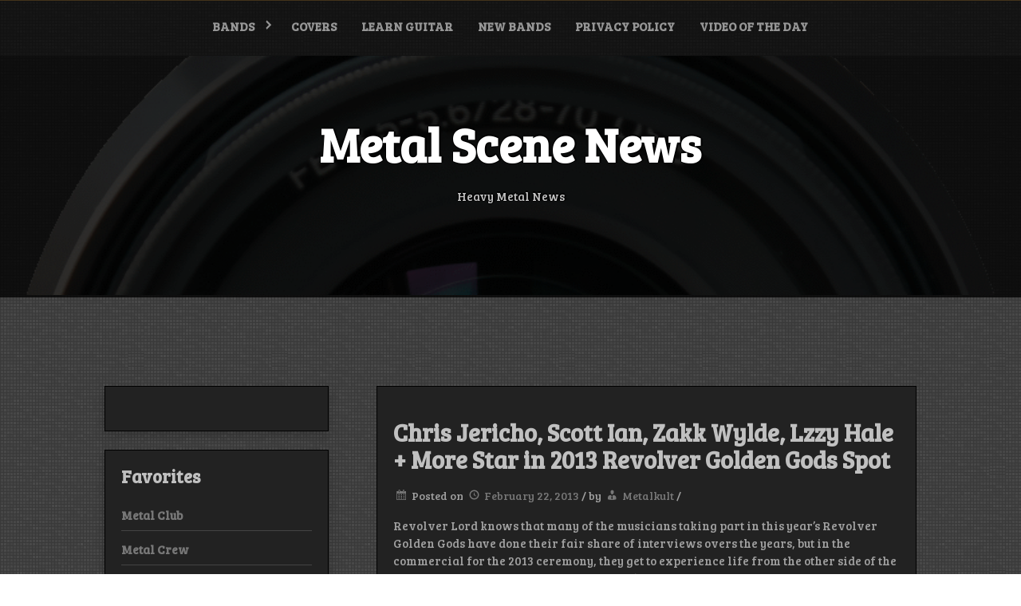

--- FILE ---
content_type: text/html; charset=UTF-8
request_url: https://metalscenenews.com/chris-jericho-scott-ian-zakk-wylde-lzzy-hale-more-star-in-2013-revolver-golden-gods-spot-3/
body_size: 10918
content:
<!DOCTYPE html>
<html itemscope itemtype="http://schema.org/WebPage" lang="en-US">
<head>
	<meta charset="UTF-8">
	<meta name="viewport" content="width=device-width, initial-scale=1">
	<link rel="profile" href="https://gmpg.org/xfn/11">
	<title>Chris Jericho, Scott Ian, Zakk Wylde, Lzzy Hale + More Star in 2013 Revolver Golden Gods Spot | Metal Scene News</title>
<meta name='robots' content='max-image-preview:large' />
	<style>img:is([sizes="auto" i], [sizes^="auto," i]) { contain-intrinsic-size: 3000px 1500px }</style>
	<link rel='dns-prefetch' href='//fonts.googleapis.com' />
<link rel="alternate" type="application/rss+xml" title="Metal Scene News &raquo; Feed" href="https://metalscenenews.com/feed/" />
<link rel="alternate" type="application/rss+xml" title="Metal Scene News &raquo; Comments Feed" href="https://metalscenenews.com/comments/feed/" />
<link rel="alternate" type="application/rss+xml" title="Metal Scene News &raquo; Chris Jericho, Scott Ian, Zakk Wylde, Lzzy Hale + More Star in 2013 Revolver Golden Gods Spot Comments Feed" href="https://metalscenenews.com/chris-jericho-scott-ian-zakk-wylde-lzzy-hale-more-star-in-2013-revolver-golden-gods-spot-3/feed/" />
<script type="text/javascript">
/* <![CDATA[ */
window._wpemojiSettings = {"baseUrl":"https:\/\/s.w.org\/images\/core\/emoji\/16.0.1\/72x72\/","ext":".png","svgUrl":"https:\/\/s.w.org\/images\/core\/emoji\/16.0.1\/svg\/","svgExt":".svg","source":{"concatemoji":"https:\/\/metalscenenews.com\/wp-includes\/js\/wp-emoji-release.min.js?ver=6.8.3"}};
/*! This file is auto-generated */
!function(s,n){var o,i,e;function c(e){try{var t={supportTests:e,timestamp:(new Date).valueOf()};sessionStorage.setItem(o,JSON.stringify(t))}catch(e){}}function p(e,t,n){e.clearRect(0,0,e.canvas.width,e.canvas.height),e.fillText(t,0,0);var t=new Uint32Array(e.getImageData(0,0,e.canvas.width,e.canvas.height).data),a=(e.clearRect(0,0,e.canvas.width,e.canvas.height),e.fillText(n,0,0),new Uint32Array(e.getImageData(0,0,e.canvas.width,e.canvas.height).data));return t.every(function(e,t){return e===a[t]})}function u(e,t){e.clearRect(0,0,e.canvas.width,e.canvas.height),e.fillText(t,0,0);for(var n=e.getImageData(16,16,1,1),a=0;a<n.data.length;a++)if(0!==n.data[a])return!1;return!0}function f(e,t,n,a){switch(t){case"flag":return n(e,"\ud83c\udff3\ufe0f\u200d\u26a7\ufe0f","\ud83c\udff3\ufe0f\u200b\u26a7\ufe0f")?!1:!n(e,"\ud83c\udde8\ud83c\uddf6","\ud83c\udde8\u200b\ud83c\uddf6")&&!n(e,"\ud83c\udff4\udb40\udc67\udb40\udc62\udb40\udc65\udb40\udc6e\udb40\udc67\udb40\udc7f","\ud83c\udff4\u200b\udb40\udc67\u200b\udb40\udc62\u200b\udb40\udc65\u200b\udb40\udc6e\u200b\udb40\udc67\u200b\udb40\udc7f");case"emoji":return!a(e,"\ud83e\udedf")}return!1}function g(e,t,n,a){var r="undefined"!=typeof WorkerGlobalScope&&self instanceof WorkerGlobalScope?new OffscreenCanvas(300,150):s.createElement("canvas"),o=r.getContext("2d",{willReadFrequently:!0}),i=(o.textBaseline="top",o.font="600 32px Arial",{});return e.forEach(function(e){i[e]=t(o,e,n,a)}),i}function t(e){var t=s.createElement("script");t.src=e,t.defer=!0,s.head.appendChild(t)}"undefined"!=typeof Promise&&(o="wpEmojiSettingsSupports",i=["flag","emoji"],n.supports={everything:!0,everythingExceptFlag:!0},e=new Promise(function(e){s.addEventListener("DOMContentLoaded",e,{once:!0})}),new Promise(function(t){var n=function(){try{var e=JSON.parse(sessionStorage.getItem(o));if("object"==typeof e&&"number"==typeof e.timestamp&&(new Date).valueOf()<e.timestamp+604800&&"object"==typeof e.supportTests)return e.supportTests}catch(e){}return null}();if(!n){if("undefined"!=typeof Worker&&"undefined"!=typeof OffscreenCanvas&&"undefined"!=typeof URL&&URL.createObjectURL&&"undefined"!=typeof Blob)try{var e="postMessage("+g.toString()+"("+[JSON.stringify(i),f.toString(),p.toString(),u.toString()].join(",")+"));",a=new Blob([e],{type:"text/javascript"}),r=new Worker(URL.createObjectURL(a),{name:"wpTestEmojiSupports"});return void(r.onmessage=function(e){c(n=e.data),r.terminate(),t(n)})}catch(e){}c(n=g(i,f,p,u))}t(n)}).then(function(e){for(var t in e)n.supports[t]=e[t],n.supports.everything=n.supports.everything&&n.supports[t],"flag"!==t&&(n.supports.everythingExceptFlag=n.supports.everythingExceptFlag&&n.supports[t]);n.supports.everythingExceptFlag=n.supports.everythingExceptFlag&&!n.supports.flag,n.DOMReady=!1,n.readyCallback=function(){n.DOMReady=!0}}).then(function(){return e}).then(function(){var e;n.supports.everything||(n.readyCallback(),(e=n.source||{}).concatemoji?t(e.concatemoji):e.wpemoji&&e.twemoji&&(t(e.twemoji),t(e.wpemoji)))}))}((window,document),window._wpemojiSettings);
/* ]]> */
</script>
<style id='wp-emoji-styles-inline-css' type='text/css'>

	img.wp-smiley, img.emoji {
		display: inline !important;
		border: none !important;
		box-shadow: none !important;
		height: 1em !important;
		width: 1em !important;
		margin: 0 0.07em !important;
		vertical-align: -0.1em !important;
		background: none !important;
		padding: 0 !important;
	}
</style>
<link rel='stylesheet' id='wp-block-library-css' href='https://metalscenenews.com/wp-includes/css/dist/block-library/style.min.css?ver=6.8.3' type='text/css' media='all' />
<style id='wp-block-library-theme-inline-css' type='text/css'>
.wp-block-audio :where(figcaption){color:#555;font-size:13px;text-align:center}.is-dark-theme .wp-block-audio :where(figcaption){color:#ffffffa6}.wp-block-audio{margin:0 0 1em}.wp-block-code{border:1px solid #ccc;border-radius:4px;font-family:Menlo,Consolas,monaco,monospace;padding:.8em 1em}.wp-block-embed :where(figcaption){color:#555;font-size:13px;text-align:center}.is-dark-theme .wp-block-embed :where(figcaption){color:#ffffffa6}.wp-block-embed{margin:0 0 1em}.blocks-gallery-caption{color:#555;font-size:13px;text-align:center}.is-dark-theme .blocks-gallery-caption{color:#ffffffa6}:root :where(.wp-block-image figcaption){color:#555;font-size:13px;text-align:center}.is-dark-theme :root :where(.wp-block-image figcaption){color:#ffffffa6}.wp-block-image{margin:0 0 1em}.wp-block-pullquote{border-bottom:4px solid;border-top:4px solid;color:currentColor;margin-bottom:1.75em}.wp-block-pullquote cite,.wp-block-pullquote footer,.wp-block-pullquote__citation{color:currentColor;font-size:.8125em;font-style:normal;text-transform:uppercase}.wp-block-quote{border-left:.25em solid;margin:0 0 1.75em;padding-left:1em}.wp-block-quote cite,.wp-block-quote footer{color:currentColor;font-size:.8125em;font-style:normal;position:relative}.wp-block-quote:where(.has-text-align-right){border-left:none;border-right:.25em solid;padding-left:0;padding-right:1em}.wp-block-quote:where(.has-text-align-center){border:none;padding-left:0}.wp-block-quote.is-large,.wp-block-quote.is-style-large,.wp-block-quote:where(.is-style-plain){border:none}.wp-block-search .wp-block-search__label{font-weight:700}.wp-block-search__button{border:1px solid #ccc;padding:.375em .625em}:where(.wp-block-group.has-background){padding:1.25em 2.375em}.wp-block-separator.has-css-opacity{opacity:.4}.wp-block-separator{border:none;border-bottom:2px solid;margin-left:auto;margin-right:auto}.wp-block-separator.has-alpha-channel-opacity{opacity:1}.wp-block-separator:not(.is-style-wide):not(.is-style-dots){width:100px}.wp-block-separator.has-background:not(.is-style-dots){border-bottom:none;height:1px}.wp-block-separator.has-background:not(.is-style-wide):not(.is-style-dots){height:2px}.wp-block-table{margin:0 0 1em}.wp-block-table td,.wp-block-table th{word-break:normal}.wp-block-table :where(figcaption){color:#555;font-size:13px;text-align:center}.is-dark-theme .wp-block-table :where(figcaption){color:#ffffffa6}.wp-block-video :where(figcaption){color:#555;font-size:13px;text-align:center}.is-dark-theme .wp-block-video :where(figcaption){color:#ffffffa6}.wp-block-video{margin:0 0 1em}:root :where(.wp-block-template-part.has-background){margin-bottom:0;margin-top:0;padding:1.25em 2.375em}
</style>
<style id='classic-theme-styles-inline-css' type='text/css'>
/*! This file is auto-generated */
.wp-block-button__link{color:#fff;background-color:#32373c;border-radius:9999px;box-shadow:none;text-decoration:none;padding:calc(.667em + 2px) calc(1.333em + 2px);font-size:1.125em}.wp-block-file__button{background:#32373c;color:#fff;text-decoration:none}
</style>
<style id='global-styles-inline-css' type='text/css'>
:root{--wp--preset--aspect-ratio--square: 1;--wp--preset--aspect-ratio--4-3: 4/3;--wp--preset--aspect-ratio--3-4: 3/4;--wp--preset--aspect-ratio--3-2: 3/2;--wp--preset--aspect-ratio--2-3: 2/3;--wp--preset--aspect-ratio--16-9: 16/9;--wp--preset--aspect-ratio--9-16: 9/16;--wp--preset--color--black: #000000;--wp--preset--color--cyan-bluish-gray: #abb8c3;--wp--preset--color--white: #ffffff;--wp--preset--color--pale-pink: #f78da7;--wp--preset--color--vivid-red: #cf2e2e;--wp--preset--color--luminous-vivid-orange: #ff6900;--wp--preset--color--luminous-vivid-amber: #fcb900;--wp--preset--color--light-green-cyan: #7bdcb5;--wp--preset--color--vivid-green-cyan: #00d084;--wp--preset--color--pale-cyan-blue: #8ed1fc;--wp--preset--color--vivid-cyan-blue: #0693e3;--wp--preset--color--vivid-purple: #9b51e0;--wp--preset--gradient--vivid-cyan-blue-to-vivid-purple: linear-gradient(135deg,rgba(6,147,227,1) 0%,rgb(155,81,224) 100%);--wp--preset--gradient--light-green-cyan-to-vivid-green-cyan: linear-gradient(135deg,rgb(122,220,180) 0%,rgb(0,208,130) 100%);--wp--preset--gradient--luminous-vivid-amber-to-luminous-vivid-orange: linear-gradient(135deg,rgba(252,185,0,1) 0%,rgba(255,105,0,1) 100%);--wp--preset--gradient--luminous-vivid-orange-to-vivid-red: linear-gradient(135deg,rgba(255,105,0,1) 0%,rgb(207,46,46) 100%);--wp--preset--gradient--very-light-gray-to-cyan-bluish-gray: linear-gradient(135deg,rgb(238,238,238) 0%,rgb(169,184,195) 100%);--wp--preset--gradient--cool-to-warm-spectrum: linear-gradient(135deg,rgb(74,234,220) 0%,rgb(151,120,209) 20%,rgb(207,42,186) 40%,rgb(238,44,130) 60%,rgb(251,105,98) 80%,rgb(254,248,76) 100%);--wp--preset--gradient--blush-light-purple: linear-gradient(135deg,rgb(255,206,236) 0%,rgb(152,150,240) 100%);--wp--preset--gradient--blush-bordeaux: linear-gradient(135deg,rgb(254,205,165) 0%,rgb(254,45,45) 50%,rgb(107,0,62) 100%);--wp--preset--gradient--luminous-dusk: linear-gradient(135deg,rgb(255,203,112) 0%,rgb(199,81,192) 50%,rgb(65,88,208) 100%);--wp--preset--gradient--pale-ocean: linear-gradient(135deg,rgb(255,245,203) 0%,rgb(182,227,212) 50%,rgb(51,167,181) 100%);--wp--preset--gradient--electric-grass: linear-gradient(135deg,rgb(202,248,128) 0%,rgb(113,206,126) 100%);--wp--preset--gradient--midnight: linear-gradient(135deg,rgb(2,3,129) 0%,rgb(40,116,252) 100%);--wp--preset--font-size--small: 13px;--wp--preset--font-size--medium: 20px;--wp--preset--font-size--large: 36px;--wp--preset--font-size--x-large: 42px;--wp--preset--spacing--20: 0.44rem;--wp--preset--spacing--30: 0.67rem;--wp--preset--spacing--40: 1rem;--wp--preset--spacing--50: 1.5rem;--wp--preset--spacing--60: 2.25rem;--wp--preset--spacing--70: 3.38rem;--wp--preset--spacing--80: 5.06rem;--wp--preset--shadow--natural: 6px 6px 9px rgba(0, 0, 0, 0.2);--wp--preset--shadow--deep: 12px 12px 50px rgba(0, 0, 0, 0.4);--wp--preset--shadow--sharp: 6px 6px 0px rgba(0, 0, 0, 0.2);--wp--preset--shadow--outlined: 6px 6px 0px -3px rgba(255, 255, 255, 1), 6px 6px rgba(0, 0, 0, 1);--wp--preset--shadow--crisp: 6px 6px 0px rgba(0, 0, 0, 1);}:where(.is-layout-flex){gap: 0.5em;}:where(.is-layout-grid){gap: 0.5em;}body .is-layout-flex{display: flex;}.is-layout-flex{flex-wrap: wrap;align-items: center;}.is-layout-flex > :is(*, div){margin: 0;}body .is-layout-grid{display: grid;}.is-layout-grid > :is(*, div){margin: 0;}:where(.wp-block-columns.is-layout-flex){gap: 2em;}:where(.wp-block-columns.is-layout-grid){gap: 2em;}:where(.wp-block-post-template.is-layout-flex){gap: 1.25em;}:where(.wp-block-post-template.is-layout-grid){gap: 1.25em;}.has-black-color{color: var(--wp--preset--color--black) !important;}.has-cyan-bluish-gray-color{color: var(--wp--preset--color--cyan-bluish-gray) !important;}.has-white-color{color: var(--wp--preset--color--white) !important;}.has-pale-pink-color{color: var(--wp--preset--color--pale-pink) !important;}.has-vivid-red-color{color: var(--wp--preset--color--vivid-red) !important;}.has-luminous-vivid-orange-color{color: var(--wp--preset--color--luminous-vivid-orange) !important;}.has-luminous-vivid-amber-color{color: var(--wp--preset--color--luminous-vivid-amber) !important;}.has-light-green-cyan-color{color: var(--wp--preset--color--light-green-cyan) !important;}.has-vivid-green-cyan-color{color: var(--wp--preset--color--vivid-green-cyan) !important;}.has-pale-cyan-blue-color{color: var(--wp--preset--color--pale-cyan-blue) !important;}.has-vivid-cyan-blue-color{color: var(--wp--preset--color--vivid-cyan-blue) !important;}.has-vivid-purple-color{color: var(--wp--preset--color--vivid-purple) !important;}.has-black-background-color{background-color: var(--wp--preset--color--black) !important;}.has-cyan-bluish-gray-background-color{background-color: var(--wp--preset--color--cyan-bluish-gray) !important;}.has-white-background-color{background-color: var(--wp--preset--color--white) !important;}.has-pale-pink-background-color{background-color: var(--wp--preset--color--pale-pink) !important;}.has-vivid-red-background-color{background-color: var(--wp--preset--color--vivid-red) !important;}.has-luminous-vivid-orange-background-color{background-color: var(--wp--preset--color--luminous-vivid-orange) !important;}.has-luminous-vivid-amber-background-color{background-color: var(--wp--preset--color--luminous-vivid-amber) !important;}.has-light-green-cyan-background-color{background-color: var(--wp--preset--color--light-green-cyan) !important;}.has-vivid-green-cyan-background-color{background-color: var(--wp--preset--color--vivid-green-cyan) !important;}.has-pale-cyan-blue-background-color{background-color: var(--wp--preset--color--pale-cyan-blue) !important;}.has-vivid-cyan-blue-background-color{background-color: var(--wp--preset--color--vivid-cyan-blue) !important;}.has-vivid-purple-background-color{background-color: var(--wp--preset--color--vivid-purple) !important;}.has-black-border-color{border-color: var(--wp--preset--color--black) !important;}.has-cyan-bluish-gray-border-color{border-color: var(--wp--preset--color--cyan-bluish-gray) !important;}.has-white-border-color{border-color: var(--wp--preset--color--white) !important;}.has-pale-pink-border-color{border-color: var(--wp--preset--color--pale-pink) !important;}.has-vivid-red-border-color{border-color: var(--wp--preset--color--vivid-red) !important;}.has-luminous-vivid-orange-border-color{border-color: var(--wp--preset--color--luminous-vivid-orange) !important;}.has-luminous-vivid-amber-border-color{border-color: var(--wp--preset--color--luminous-vivid-amber) !important;}.has-light-green-cyan-border-color{border-color: var(--wp--preset--color--light-green-cyan) !important;}.has-vivid-green-cyan-border-color{border-color: var(--wp--preset--color--vivid-green-cyan) !important;}.has-pale-cyan-blue-border-color{border-color: var(--wp--preset--color--pale-cyan-blue) !important;}.has-vivid-cyan-blue-border-color{border-color: var(--wp--preset--color--vivid-cyan-blue) !important;}.has-vivid-purple-border-color{border-color: var(--wp--preset--color--vivid-purple) !important;}.has-vivid-cyan-blue-to-vivid-purple-gradient-background{background: var(--wp--preset--gradient--vivid-cyan-blue-to-vivid-purple) !important;}.has-light-green-cyan-to-vivid-green-cyan-gradient-background{background: var(--wp--preset--gradient--light-green-cyan-to-vivid-green-cyan) !important;}.has-luminous-vivid-amber-to-luminous-vivid-orange-gradient-background{background: var(--wp--preset--gradient--luminous-vivid-amber-to-luminous-vivid-orange) !important;}.has-luminous-vivid-orange-to-vivid-red-gradient-background{background: var(--wp--preset--gradient--luminous-vivid-orange-to-vivid-red) !important;}.has-very-light-gray-to-cyan-bluish-gray-gradient-background{background: var(--wp--preset--gradient--very-light-gray-to-cyan-bluish-gray) !important;}.has-cool-to-warm-spectrum-gradient-background{background: var(--wp--preset--gradient--cool-to-warm-spectrum) !important;}.has-blush-light-purple-gradient-background{background: var(--wp--preset--gradient--blush-light-purple) !important;}.has-blush-bordeaux-gradient-background{background: var(--wp--preset--gradient--blush-bordeaux) !important;}.has-luminous-dusk-gradient-background{background: var(--wp--preset--gradient--luminous-dusk) !important;}.has-pale-ocean-gradient-background{background: var(--wp--preset--gradient--pale-ocean) !important;}.has-electric-grass-gradient-background{background: var(--wp--preset--gradient--electric-grass) !important;}.has-midnight-gradient-background{background: var(--wp--preset--gradient--midnight) !important;}.has-small-font-size{font-size: var(--wp--preset--font-size--small) !important;}.has-medium-font-size{font-size: var(--wp--preset--font-size--medium) !important;}.has-large-font-size{font-size: var(--wp--preset--font-size--large) !important;}.has-x-large-font-size{font-size: var(--wp--preset--font-size--x-large) !important;}
:where(.wp-block-post-template.is-layout-flex){gap: 1.25em;}:where(.wp-block-post-template.is-layout-grid){gap: 1.25em;}
:where(.wp-block-columns.is-layout-flex){gap: 2em;}:where(.wp-block-columns.is-layout-grid){gap: 2em;}
:root :where(.wp-block-pullquote){font-size: 1.5em;line-height: 1.6;}
</style>
<link rel='stylesheet' id='toastr-css' href='https://metalscenenews.com/wp-content/plugins/gpt-power-premium/public/css/toastr.min.css?ver=1.0.0' type='text/css' media='all' />
<link rel='stylesheet' id='gpt-power-css' href='https://metalscenenews.com/wp-content/plugins/gpt-power-premium/public/css/gpt-power-public.css?ver=1.0.0' type='text/css' media='all' />
<link rel='stylesheet' id='music-and-video-style-css-css' href='https://metalscenenews.com/wp-content/themes/music-and-video/style.css?ver=6.8.3' type='text/css' media='all' />
<style id='music-and-video-style-css-inline-css' type='text/css'>
#content,.h-center {max-width: 1777px !important;}#content,.h-center {padding: 71px !important;}
</style>
<link rel='stylesheet' id='dashicons-css' href='https://metalscenenews.com/wp-includes/css/dashicons.min.css?ver=6.8.3' type='text/css' media='all' />
<link rel='stylesheet' id='music-and-video-font-css' href='//fonts.googleapis.com/css?family=Bree+Serif%3A100%2C100i%2C200%2C200i%2C300%2C300i%2C400%2C400i%2C500%2C500i%2C600%2C600i%2C700%2C700i%2C800%2C800i%2C900%2C900i&#038;ver=6.8.3' type='text/css' media='all' />
<link rel='stylesheet' id='animate-css-css' href='https://metalscenenews.com/wp-content/themes/music-and-video/css/animate.css?ver=6.8.3' type='text/css' media='all' />
<link rel='stylesheet' id='font-awesome-css' href='https://metalscenenews.com/wp-content/themes/music-and-video/css/font-awesome.css?ver=4.7.0' type='text/css' media='all' />
<link rel='stylesheet' id='jquery-jConveyorTicker-css-css' href='https://metalscenenews.com/wp-content/themes/music-and-video/framework/conveyor-ticker/marquee.css?ver=6.8.3' type='text/css' media='all' />
<link rel='stylesheet' id='music-and-video-sidebar-css' href='https://metalscenenews.com/wp-content/themes/music-and-video/layouts/left-sidebar.css?ver=6.8.3' type='text/css' media='all' />
<script type="text/javascript" src="https://metalscenenews.com/wp-includes/js/jquery/jquery.min.js?ver=3.7.1" id="jquery-core-js"></script>
<script type="text/javascript" src="https://metalscenenews.com/wp-includes/js/jquery/jquery-migrate.min.js?ver=3.4.1" id="jquery-migrate-js"></script>
<script type="text/javascript" src="https://metalscenenews.com/wp-content/plugins/gpt-power-premium/public/js/toastr.min.js?ver=1.0.0" id="toastr-js"></script>
<script type="text/javascript" id="gpt-power-js-extra">
/* <![CDATA[ */
var gptpower_ajax_path = {"url":"https:\/\/metalscenenews.com\/wp-admin\/admin-ajax.php"};
/* ]]> */
</script>
<script type="text/javascript" src="https://metalscenenews.com/wp-content/plugins/gpt-power-premium/public/js/gpt-power-public.js?ver=1.0.0" id="gpt-power-js"></script>
<script type="text/javascript" src="https://metalscenenews.com/wp-content/themes/music-and-video/js/mobile-menu.js?ver=6.8.3" id="music-and-video-mobile-menu-js"></script>
<script type="text/javascript" src="https://metalscenenews.com/wp-content/themes/music-and-video/framework/conveyor-ticker/marquee.js?ver=6.8.3" id="jquery-jConveyorTicker-js-js"></script>
<script type="text/javascript" src="https://metalscenenews.com/wp-content/themes/music-and-video/framework/conveyor-ticker/options.js?ver=6.8.3" id="jquery-jConveyorTicker-options-js-js"></script>
<link rel="https://api.w.org/" href="https://metalscenenews.com/wp-json/" /><link rel="alternate" title="JSON" type="application/json" href="https://metalscenenews.com/wp-json/wp/v2/posts/22286" /><link rel="EditURI" type="application/rsd+xml" title="RSD" href="https://metalscenenews.com/xmlrpc.php?rsd" />
<meta name="generator" content="WordPress 6.8.3" />
<link rel='shortlink' href='https://metalscenenews.com/?p=22286' />
<link rel="alternate" title="oEmbed (JSON)" type="application/json+oembed" href="https://metalscenenews.com/wp-json/oembed/1.0/embed?url=https%3A%2F%2Fmetalscenenews.com%2Fchris-jericho-scott-ian-zakk-wylde-lzzy-hale-more-star-in-2013-revolver-golden-gods-spot-3%2F" />
<link rel="alternate" title="oEmbed (XML)" type="text/xml+oembed" href="https://metalscenenews.com/wp-json/oembed/1.0/embed?url=https%3A%2F%2Fmetalscenenews.com%2Fchris-jericho-scott-ian-zakk-wylde-lzzy-hale-more-star-in-2013-revolver-golden-gods-spot-3%2F&#038;format=xml" />

<!-- All in One SEO Pack - Pro Version 1.72 by Michael Torbert of Semper Fi Web Design[238,363] -->
<meta name="description" content="Revolver Lord knows that many of the musicians taking part in this year&#8217;s Revolver Golden Gods have done their fair share of interviews overs the years, but in the commercial for the 2013 ceremony, they get to experience life from the other side of the microphone in what amounts to the world&#8217;s most metal press conference. The awesome and hilarious commercial finds host Chris Jericho concluding a press conference and then taking questions from &#8220;the media.&#8221; However, the media for this event are some very well known faces, with everyone from Anthrax &#8216;s Scott Ian to Halestorm &#8216;s Lzzy Hale throwing questions at the host. The spot offers a who&#8217;s who of the hard rock and metal genres, with Ian, Five Finger Death Punch &#8216;s Jeremy Spencer, Zakk Wylde , John 5 , In This Moment &#8216;s Maria Brink, Hale and Sebastian Bach all having speaking parts while various other members of Five Finger Death Punch, Halestorm and other bands can be seen in the background. The commercial in general offers a humorous look at not only some of the talent playing this year&#8217;s ceremony, but also mentions some of the major names like Metallica and Rob Zombie that will be receiving honors. The fifth annual Revolver Golden Gods Awards show takes place at Los Angeles&#8217; Club Nokia May 2 and will air on AXS TV, XBOX Live and Facebook . For ticket information, click here . Watch the 2013 Revolver Golden Gods Awards Commercial" />
<meta name="keywords" content="a-humorous-look,awards,commercial,finger-death,funny,lzzy-hale,nokia,overs-the-years,revolver golden gods,scott ian,sebastian-bach,watch-the-2013,zakk wylde,zombie" />
<link rel="canonical" href="https://metalscenenews.com/chris-jericho-scott-ian-zakk-wylde-lzzy-hale-more-star-in-2013-revolver-golden-gods-spot-3/" />
<!-- /all in one seo pack Pro Version-->
<style>
    #totop {
		position: fixed;
		right: 40px;
	    z-index: 9999999;
		bottom: 20px;
		display: none;
		outline: none;
		background: #000;
		width: 49px;
		height: 48px;
		text-align: center;
		color: #FFFFFF;
		padding: 10px;
		border: 2px solid #333;
		border-radius: 10%;

		-webkit-transition: all 0.1s linear 0s;
		-moz-transition: all 0.1s linear 0s;
		-o-transition: all 0.1s linear 0s;
		transition: all 0.1s linear 0s;
		font-family: 'Tahoma', sans-serif;
		}
		#totop .dashicons {
			font-size: 24px;		
		}
		#totop:hover {
			opacity: 0.8;	
		}
		
	#totop .dashicons{
		display: block;
	}
    </style><link rel="pingback" href="https://metalscenenews.com/xmlrpc.php"><style type="text/css" id="custom-background-css">
body.custom-background { background-image: url("https://metalscenenews.com/wp-content/themes/music-and-video/images/background.jpg"); background-position: left top; background-size: auto; background-repeat: repeat; background-attachment: scroll; }
</style>
		<meta name='impact-site-verification' value='061339ee-89b6-4384-a897-0b9a70e56387'>
</head>

<body class="wp-singular post-template-default single single-post postid-22286 single-format-standard custom-background wp-embed-responsive wp-theme-music-and-video">

		
		<a class="skip-link screen-reader-text" href="#content">Skip to content</a>

		<header id="masthead" class="site-header" itemscope="itemscope" itemtype="http://schema.org/WPHeader">

	<div class="grid-top">
		<div class="header-right"itemprop="logo" itemscope itemtype="http://schema.org/Brand">
					</div>	
		<!-- Site Navigation  -->
		<button id="s-button-menu"><img src="https://metalscenenews.com/wp-content/themes/music-and-video/images/mobile.jpg"/></button>
		<nav id="site-navigation" class="main-navigation" role="navigation">
				<button class="menu-toggle" aria-controls="primary-menu" aria-expanded="false">Menu</button>
				<div id="primary-menu" class="menu"><ul>
<li class="page_item page-item-5463 page_item_has_children"><a href="https://metalscenenews.com/bands/">Bands</a>
<ul class='children'>
	<li class="page_item page-item-7"><a href="https://metalscenenews.com/bands/lamb-of-god/">Lamb of God</a></li>
	<li class="page_item page-item-11"><a href="https://metalscenenews.com/bands/metallica/">Metallica</a></li>
	<li class="page_item page-item-32"><a href="https://metalscenenews.com/bands/slipknot/">Slipknot</a></li>
</ul>
</li>
<li class="page_item page-item-2917"><a href="https://metalscenenews.com/covers/">Covers</a></li>
<li class="page_item page-item-7219"><a href="https://metalscenenews.com/learn-guitar/">Learn Guitar</a></li>
<li class="page_item page-item-33694"><a href="https://metalscenenews.com/new-bands/">New bands</a></li>
<li class="page_item page-item-108370"><a href="https://metalscenenews.com/privacy-policy/">Privacy Policy</a></li>
<li class="page_item page-item-103"><a href="https://metalscenenews.com/video-of-the-day/">Video of the Day</a></li>
</ul></div>
		</nav><!-- #site-navigation -->
	</div>
	
	<!-- Header Image  -->
	<div class="all-header">
    	<div class="s-shadow"></div>
						<div id="masthead" class="header-image" style="background-image: url( 'https://metalscenenews.com/wp-content/themes/music-and-video/images/header.png' );"></div>
		
		<div class="site-branding">
			<span class="ml15">
								<p class="site-title" itemscope itemtype="http://schema.org/Brand"><a href="https://metalscenenews.com/" rel="home"><span class="word">Metal Scene News</span></a></p>
					
					    
					<p class="site-description" itemprop="headline">
						<span class="word">Heavy Metal News</span>
					</p>

					
			</span>
			
		<!-- Header Buttons  -->			
				
					
		</div>
		<!-- .site-branding -->
		
	</div>
	
	<!-- Recent Posts Slider  -->
		 	 
</header>
<!-- Go to /inc/header-top.php -->
		
		<div id="content" class="site-content">
	<div id="primary" class="content-area">
		<main id="main" class="disable-title site-main">

		
<article id="post-22286" class="post-22286 post type-post status-publish format-standard hentry category-news tag-a-humorous-look tag-awards tag-commercial tag-finger-death tag-funny tag-lzzy-hale tag-nokia tag-overs-the-years tag-revolver-golden-gods tag-scott-ian tag-sebastian-bach tag-watch-the-2013 tag-zakk-wylde tag-zombie">
	<header class="entry-header">
		<h1 class="entry-title">Chris Jericho, Scott Ian, Zakk Wylde, Lzzy Hale + More Star in 2013 Revolver Golden Gods Spot</h1>			<div class="entry-meta">
				<span class="dashicons dashicons-calendar-alt"></span> <span class="posted-on">Posted on <a href="https://metalscenenews.com/chris-jericho-scott-ian-zakk-wylde-lzzy-hale-more-star-in-2013-revolver-golden-gods-spot-3/" rel="bookmark"><span class="dashicons dashicons-clock"></span> <time class="entry-date published updated" datetime="2013-02-22T19:54:13-06:00">February 22, 2013</time></a> /</span><span class="byline"> by <span class="dashicons dashicons-businessman"></span> <span class="author vcard"><a class="url fn n" href="https://metalscenenews.com/author/metalkult/">Metalkult</a></span> /</span>			</div><!-- .entry-meta -->
			</header><!-- .entry-header -->
	
	<div class="entry-content">
		<p> Revolver Lord knows that many of the musicians taking part in this year&#8217;s Revolver Golden Gods have done their fair share of interviews overs the years, but in the commercial for the 2013 ceremony, they get to experience life from the other side of the microphone in what amounts to the world&#8217;s most metal press conference. The awesome and hilarious commercial finds host Chris Jericho concluding a press conference and then taking questions from &#8220;the media.&#8221; However, the media for this event are some very well known faces, with everyone from Anthrax &#8216;s Scott Ian to Halestorm &#8216;s Lzzy Hale throwing questions at the host. The spot offers a who&#8217;s who of the hard rock and metal genres, with Ian, Five Finger Death Punch &#8216;s Jeremy Spencer, Zakk Wylde , John 5 , In This Moment &#8216;s Maria Brink, Hale and Sebastian Bach all having speaking parts while various other members of Five Finger Death Punch, Halestorm and other bands can be seen in the background. The commercial in general offers a humorous look at not only some of the talent playing this year&#8217;s ceremony, but also mentions some of the major names like Metallica and Rob Zombie that will be receiving honors. The fifth annual Revolver Golden Gods Awards show takes place at Los Angeles&#8217; Club Nokia May 2 and will air on AXS TV, XBOX Live and Facebook . For ticket information, click here . Watch the 2013 Revolver Golden Gods Awards Commercial [button href=&#8221;http://loudwire.com/2013-revolver-golden-gods-awards-metallica-rob-zombie-tony-iommi/&#8221; title=&#8221;Next: See Who is Performing at the 2013 Revolver Golden Gods Awards&#8221; align=&#8221;center&#8221;] </p>
</p>
<p><img decoding="async" src="http://metalscenenews.com/wp-content/uploads/2013/02/00a7dcaf5bs-Spot1.jpg1-150x100.jpg" /></p>
<p>See the rest here:<br />
<a target="_blank" href="http://loudwire.com/chris-jericho-scott-ian-zakk-wylde-lzzy-hale-2013-revolver-golden-gods-spot/" title="Chris Jericho, Scott Ian, Zakk Wylde, Lzzy Hale + More Star in 2013 Revolver Golden Gods Spot">Chris Jericho, Scott Ian, Zakk Wylde, Lzzy Hale + More Star in 2013 Revolver Golden Gods Spot</a></p>
	</div><!-- .entry-content -->
	<footer class="entry-footer">
		<span class="dashicons dashicons-portfolio"></span> <span class="cat-links">Posted in <a href="https://metalscenenews.com/category/news/" rel="category tag">News</a> </span><span class="dashicons dashicons-tag"></span> <span class="tags-links">Tagged <a href="https://metalscenenews.com/tag/a-humorous-look/" rel="tag">a-humorous-look</a>, <a href="https://metalscenenews.com/tag/awards/" rel="tag">awards</a>, <a href="https://metalscenenews.com/tag/commercial/" rel="tag">commercial</a>, <a href="https://metalscenenews.com/tag/finger-death/" rel="tag">finger-death</a>, <a href="https://metalscenenews.com/tag/funny/" rel="tag">funny</a>, <a href="https://metalscenenews.com/tag/lzzy-hale/" rel="tag">lzzy-hale</a>, <a href="https://metalscenenews.com/tag/nokia/" rel="tag">nokia</a>, <a href="https://metalscenenews.com/tag/overs-the-years/" rel="tag">overs-the-years</a>, <a href="https://metalscenenews.com/tag/revolver-golden-gods/" rel="tag">revolver golden gods</a>, <a href="https://metalscenenews.com/tag/scott-ian/" rel="tag">scott ian</a>, <a href="https://metalscenenews.com/tag/sebastian-bach/" rel="tag">sebastian-bach</a>, <a href="https://metalscenenews.com/tag/watch-the-2013/" rel="tag">watch-the-2013</a>, <a href="https://metalscenenews.com/tag/zakk-wylde/" rel="tag">zakk wylde</a>, <a href="https://metalscenenews.com/tag/zombie/" rel="tag">Zombie</a></span>	</footer><!-- .entry-footer -->
</article><!-- #post-22286 -->
				<div class="postnav">
				
					<div class="nav-previous">
					    <span class="dashicons dashicons-arrow-left-alt2"></span>
						<a href="https://metalscenenews.com/casting-call-who-should-play-black-sabbath-in-a-movie/" rel="prev"> Previous</a>					</div>
					<div class="nav-next">
						<a href="https://metalscenenews.com/pearl-jams-mike-mccready-hoping-for-new-album-this-year-for-sure-3/" rel="next">Next </a>						
						<span class="dashicons dashicons-arrow-right-alt2"></span>
					</div>
					
				</div>	
			
<div id="comments" class="comments-area">

		<div id="respond" class="comment-respond">
		<h3 id="reply-title" class="comment-reply-title">Leave a Reply <small><a rel="nofollow" id="cancel-comment-reply-link" href="/chris-jericho-scott-ian-zakk-wylde-lzzy-hale-more-star-in-2013-revolver-golden-gods-spot-3/#respond" style="display:none;">Cancel reply</a></small></h3><p class="must-log-in">You must be <a href="https://metalscenenews.com/wp-login.php?redirect_to=https%3A%2F%2Fmetalscenenews.com%2Fchris-jericho-scott-ian-zakk-wylde-lzzy-hale-more-star-in-2013-revolver-golden-gods-spot-3%2F">logged in</a> to post a comment.</p>	</div><!-- #respond -->
	<p class="akismet_comment_form_privacy_notice">This site uses Akismet to reduce spam. <a href="https://akismet.com/privacy/" target="_blank" rel="nofollow noopener">Learn how your comment data is processed.</a></p>
</div><!-- #comments -->

		</main><!-- #main -->
	</div><!-- #primary -->


<aside id="secondary" class="widget-area">
	<section id="text-11" class="widget widget_text">			<div class="textwidget"><p><script type="text/javascript">
  (function (v,i){
      var source = 'https://s.vi-serve.com/source.js',
          config = {
              ChannelID: '59b6636728a0617635343126',
              AdUnitType: '2',
              PublisherID: '766643093710369',
              PlacementID: 'pltT5iem54Yzbhr3oTa',
              DivID: '',
              IAB_Category: 'IAB1-6',
              Keywords: 'concert tickets, music, posters,',
              Language: 'en-us',
              BG_Color: '#000000',
              Text_Color: '#ffffff',
              Font: '',
              FontSize: '',
              vioptional1: '',
              vioptional2: '',
              vioptional3: '',
          },
          o=i.frameElement && config.DivID && !v.getElementById(config.DivID) && i.parent.document.getElementById(config.DivID),
          w=o?i.parent:i,
          b=o?i.parent.document.body:v.body||v.documentElement.appendChild(v.createElement('body')),scr=v.createElement('script');
      scr.src=source,
      scr.async=!0,scr.onload=function(){w.vi.run(config,void 0===v.currentScript?v.scripts[v.scripts.length-1]:v.currentScript,source)},b.appendChild(scr);
  })(document,window)
</script></p>
</div>
		</section><section id="linkcat-2" class="widget widget_links"><h2 class="widget-title">Favorites</h2>
	<ul class='xoxo blogroll'>
<li><a href="http://www.mymetalclub.com/" target="_blank">Metal Club</a></li>
<li><a href="http://www.themetalcrew.com/" target="_blank">Metal Crew</a></li>
<li><a href="http://mos.futurenet.com/resources/metalhammer/metalhammerpodcast144.mp3" target="_blank">Metal Hammer Podcast</a></li>
<li><a href="http://www.metalinjection.net/" target="_blank">Metal Injection</a></li>
<li><a href="http://www.metalinsider.net/" target="_blank">Metal Insider</a></li>
<li><a href="http://www.metalunderground.com/" target="_blank">Metal Underground</a></li>

	</ul>
</section>

		<section id="recent-posts-3" class="widget widget_recent_entries">
		<h2 class="widget-title">Recent Posts</h2>
		<ul>
											<li>
					<a href="https://metalscenenews.com/heavy-metal-in-2025-the-biggest-trends-shaping-the-scene/">Heavy Metal in 2025: The Biggest Trends Shaping the Scene</a>
									</li>
											<li>
					<a href="https://metalscenenews.com/what-is-metallica-up-to-these-days/">What is Metallica Up To These Days</a>
									</li>
											<li>
					<a href="https://metalscenenews.com/what-is-death-metal/">What is death metal?</a>
									</li>
											<li>
					<a href="https://metalscenenews.com/lamb-of-gods-new-album-omens/">LAMB OF GOD&#8217;s New Album Omens</a>
									</li>
											<li>
					<a href="https://metalscenenews.com/lamb-of-gods-nevermore/">Lamb of God&#8217;s Nevermore</a>
									</li>
					</ul>

		</section><section id="archives-3" class="widget widget_archive"><h2 class="widget-title">Archives</h2>
			<ul>
					<li><a href='https://metalscenenews.com/2025/06/'>June 2025</a></li>
	<li><a href='https://metalscenenews.com/2023/02/'>February 2023</a></li>
	<li><a href='https://metalscenenews.com/2022/06/'>June 2022</a></li>
	<li><a href='https://metalscenenews.com/2019/08/'>August 2019</a></li>
	<li><a href='https://metalscenenews.com/2019/01/'>January 2019</a></li>
	<li><a href='https://metalscenenews.com/2018/06/'>June 2018</a></li>
	<li><a href='https://metalscenenews.com/2016/04/'>April 2016</a></li>
	<li><a href='https://metalscenenews.com/2016/02/'>February 2016</a></li>
	<li><a href='https://metalscenenews.com/2016/01/'>January 2016</a></li>
	<li><a href='https://metalscenenews.com/2015/10/'>October 2015</a></li>
	<li><a href='https://metalscenenews.com/2015/09/'>September 2015</a></li>
	<li><a href='https://metalscenenews.com/2015/07/'>July 2015</a></li>
	<li><a href='https://metalscenenews.com/2015/06/'>June 2015</a></li>
	<li><a href='https://metalscenenews.com/2015/03/'>March 2015</a></li>
	<li><a href='https://metalscenenews.com/2014/12/'>December 2014</a></li>
	<li><a href='https://metalscenenews.com/2014/03/'>March 2014</a></li>
	<li><a href='https://metalscenenews.com/2014/01/'>January 2014</a></li>
	<li><a href='https://metalscenenews.com/2013/10/'>October 2013</a></li>
	<li><a href='https://metalscenenews.com/2013/09/'>September 2013</a></li>
	<li><a href='https://metalscenenews.com/2013/08/'>August 2013</a></li>
	<li><a href='https://metalscenenews.com/2013/05/'>May 2013</a></li>
	<li><a href='https://metalscenenews.com/2013/03/'>March 2013</a></li>
	<li><a href='https://metalscenenews.com/2013/02/'>February 2013</a></li>
	<li><a href='https://metalscenenews.com/2013/01/'>January 2013</a></li>
	<li><a href='https://metalscenenews.com/2012/12/'>December 2012</a></li>
	<li><a href='https://metalscenenews.com/2012/11/'>November 2012</a></li>
	<li><a href='https://metalscenenews.com/2012/10/'>October 2012</a></li>
	<li><a href='https://metalscenenews.com/2012/09/'>September 2012</a></li>
	<li><a href='https://metalscenenews.com/2012/08/'>August 2012</a></li>
	<li><a href='https://metalscenenews.com/2012/07/'>July 2012</a></li>
	<li><a href='https://metalscenenews.com/2012/06/'>June 2012</a></li>
	<li><a href='https://metalscenenews.com/2012/05/'>May 2012</a></li>
	<li><a href='https://metalscenenews.com/2012/03/'>March 2012</a></li>
	<li><a href='https://metalscenenews.com/2012/01/'>January 2012</a></li>
	<li><a href='https://metalscenenews.com/2011/12/'>December 2011</a></li>
	<li><a href='https://metalscenenews.com/2011/09/'>September 2011</a></li>
	<li><a href='https://metalscenenews.com/2011/08/'>August 2011</a></li>
	<li><a href='https://metalscenenews.com/2011/06/'>June 2011</a></li>
	<li><a href='https://metalscenenews.com/2011/04/'>April 2011</a></li>
	<li><a href='https://metalscenenews.com/2001/12/'>December 2001</a></li>
			</ul>

			</section><section id="categories-3" class="widget widget_categories"><h2 class="widget-title">Categories</h2>
			<ul>
					<li class="cat-item cat-item-6"><a href="https://metalscenenews.com/category/anthrax/">Anthrax</a>
</li>
	<li class="cat-item cat-item-64"><a href="https://metalscenenews.com/category/disturbed/">Disturbed</a>
</li>
	<li class="cat-item cat-item-20"><a href="https://metalscenenews.com/category/five-finger-death-punch/">Five Finger Death Punch</a>
</li>
	<li class="cat-item cat-item-4"><a href="https://metalscenenews.com/category/lamb-of-god/">Lamb of God</a>
</li>
	<li class="cat-item cat-item-15"><a href="https://metalscenenews.com/category/mastadon/">Mastadon</a>
</li>
	<li class="cat-item cat-item-65"><a href="https://metalscenenews.com/category/megadeth/">Megadeth</a>
</li>
	<li class="cat-item cat-item-3"><a href="https://metalscenenews.com/category/metallica/">Metallica</a>
</li>
	<li class="cat-item cat-item-1"><a href="https://metalscenenews.com/category/news/">News</a>
</li>
	<li class="cat-item cat-item-69852"><a href="https://metalscenenews.com/category/reviews/">Reviews</a>
</li>
	<li class="cat-item cat-item-27"><a href="https://metalscenenews.com/category/slipknot/">Slipknot</a>
</li>
	<li class="cat-item cat-item-69841"><a href="https://metalscenenews.com/category/tours/">Tours</a>
</li>
	<li class="cat-item cat-item-68360"><a href="https://metalscenenews.com/category/trivium/">Trivium</a>
</li>
	<li class="cat-item cat-item-23"><a href="https://metalscenenews.com/category/vampires-everywhere/">Vampires Everywhere</a>
</li>
	<li class="cat-item cat-item-12"><a href="https://metalscenenews.com/category/video/">Video</a>
</li>
			</ul>

			</section><section id="block-3" class="widget widget_block"><script>  window.amznpubstudioTag = "ssjdesigns-20";  </script></section><section id="block-4" class="widget widget_block"><script async="true" type="text/javascript" src="http://ps-us.amazon-adsystem.com/domains/ssjdesigns-20_022a670c-5d2b-42f9-b7b9-9a19f04e78da.js" charset="UTF-8"></script></section><section id="block-5" class="widget widget_block"><script async src="https://pagead2.googlesyndication.com/pagead/js/adsbygoogle.js?client=ca-pub-2964832789181570"
     crossorigin="anonymous"></script></section></aside><!-- #secondary -->
	</div><!-- #content -->
	<footer id="colophon" class="site-footer" itemscope="itemscope" itemtype="http://schema.org/WPFooter">
			<div class="footer-center">

				
				
				
				
			</div>		
		<div class="site-info">
					<a class="powered" href="https://wordpress.org/">
				Powered by WordPress			</a>
			<p>
				All rights reserved  &copy; Metal Scene News			
				<a title="Seos Theme - Music and Video" href="https://seosthemes.com/" target="_blank"> Music and Video Theme by Seos Themes</a>
			</p>
				</div><!-- .site-info -->
	</footer><!-- #colophon -->
	<a id="totop" href="#"><span class="dashicons dashicons-arrow-up-alt2"></span></a>
<script type="speculationrules">
{"prefetch":[{"source":"document","where":{"and":[{"href_matches":"\/*"},{"not":{"href_matches":["\/wp-*.php","\/wp-admin\/*","\/wp-content\/uploads\/*","\/wp-content\/*","\/wp-content\/plugins\/*","\/wp-content\/themes\/music-and-video\/*","\/*\\?(.+)"]}},{"not":{"selector_matches":"a[rel~=\"nofollow\"]"}},{"not":{"selector_matches":".no-prefetch, .no-prefetch a"}}]},"eagerness":"conservative"}]}
</script>
<script type="text/javascript" src="https://metalscenenews.com/wp-includes/js/jquery/ui/core.min.js?ver=1.13.3" id="jquery-ui-core-js"></script>
<script type="text/javascript" src="https://metalscenenews.com/wp-includes/js/jquery/ui/accordion.min.js?ver=1.13.3" id="jquery-ui-accordion-js"></script>
<script type="text/javascript" src="https://metalscenenews.com/wp-includes/js/jquery/ui/tabs.min.js?ver=1.13.3" id="jquery-ui-tabs-js"></script>
<script type="text/javascript" src="https://metalscenenews.com/wp-content/themes/music-and-video/js/navigation.js?ver=6.8.3" id="music-and-video-navigation-js"></script>
<script type="text/javascript" src="https://metalscenenews.com/wp-content/themes/music-and-video/js/viewportchecker.js?ver=6.8.3" id="viewportchecker-js"></script>
<script type="text/javascript" src="https://metalscenenews.com/wp-content/themes/music-and-video/js/to-top.js?ver=6.8.3" id="music-and-video-top-js"></script>
<script type="text/javascript" src="https://metalscenenews.com/wp-content/themes/music-and-video/js/skip-link-focus-fix.js?ver=6.8.3" id="music-and-video-skip-link-focus-fix-js"></script>
<script type="text/javascript" src="https://metalscenenews.com/wp-includes/js/comment-reply.min.js?ver=6.8.3" id="comment-reply-js" async="async" data-wp-strategy="async"></script>

</body>
</html>


--- FILE ---
content_type: text/html; charset=utf-8
request_url: https://www.google.com/recaptcha/api2/aframe
body_size: 267
content:
<!DOCTYPE HTML><html><head><meta http-equiv="content-type" content="text/html; charset=UTF-8"></head><body><script nonce="fR1wBf_0JtmiqpVERFyx1w">/** Anti-fraud and anti-abuse applications only. See google.com/recaptcha */ try{var clients={'sodar':'https://pagead2.googlesyndication.com/pagead/sodar?'};window.addEventListener("message",function(a){try{if(a.source===window.parent){var b=JSON.parse(a.data);var c=clients[b['id']];if(c){var d=document.createElement('img');d.src=c+b['params']+'&rc='+(localStorage.getItem("rc::a")?sessionStorage.getItem("rc::b"):"");window.document.body.appendChild(d);sessionStorage.setItem("rc::e",parseInt(sessionStorage.getItem("rc::e")||0)+1);localStorage.setItem("rc::h",'1768640789482');}}}catch(b){}});window.parent.postMessage("_grecaptcha_ready", "*");}catch(b){}</script></body></html>